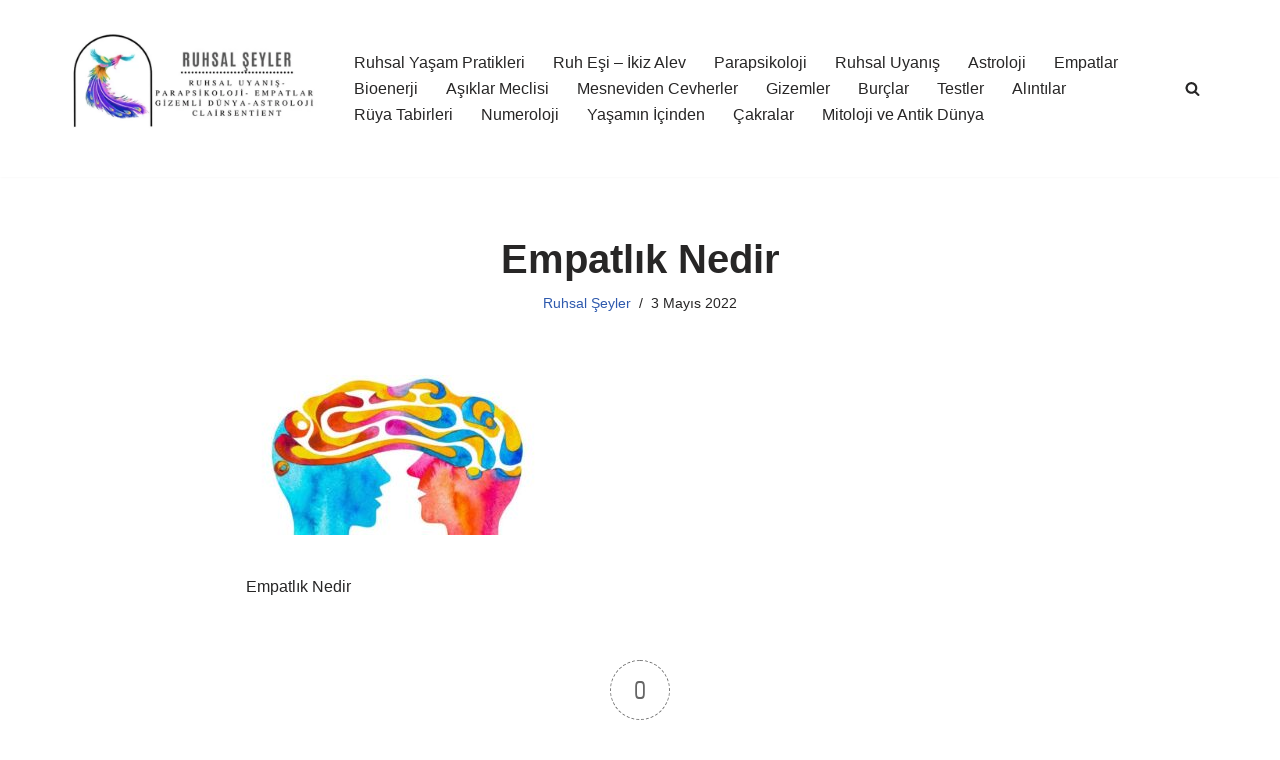

--- FILE ---
content_type: text/html; charset=UTF-8
request_url: https://www.ruhsalseyler.com/empatlik-nedir-2
body_size: 17084
content:
<!DOCTYPE html><html lang="tr" prefix="og: http://ogp.me/ns# fb: http://ogp.me/ns/fb#"><head><script data-no-optimize="1">var litespeed_docref=sessionStorage.getItem("litespeed_docref");litespeed_docref&&(Object.defineProperty(document,"referrer",{get:function(){return litespeed_docref}}),sessionStorage.removeItem("litespeed_docref"));</script> <meta charset="UTF-8"><meta name="viewport" content="width=device-width, initial-scale=1, minimum-scale=1"><link rel="profile" href="https://gmpg.org/xfn/11"><link rel='dns-prefetch' href='//www.googletagmanager.com' /><link rel='dns-prefetch' href='//pagead2.googlesyndication.com' /><link rel='dns-prefetch' href='//fundingchoicesmessages.google.com' /><link rel="alternate" type="application/rss+xml" title="Ruhsal Şeyler &raquo; akışı" href="https://www.ruhsalseyler.com/feed" /><link rel="alternate" type="application/rss+xml" title="Ruhsal Şeyler &raquo; yorum akışı" href="https://www.ruhsalseyler.com/comments/feed" /><link rel="alternate" type="application/rss+xml" title="Ruhsal Şeyler &raquo; Empatlık Nedir yorum akışı" href="https://www.ruhsalseyler.com/feed/?attachment_id=2015" /><link rel="alternate" title="oEmbed (JSON)" type="application/json+oembed" href="https://www.ruhsalseyler.com/wp-json/oembed/1.0/embed?url=https%3A%2F%2Fwww.ruhsalseyler.com%2Fempatlik-nedir-2" /><link rel="alternate" title="oEmbed (XML)" type="text/xml+oembed" href="https://www.ruhsalseyler.com/wp-json/oembed/1.0/embed?url=https%3A%2F%2Fwww.ruhsalseyler.com%2Fempatlik-nedir-2&#038;format=xml" /><link data-optimized="2" rel="stylesheet" href="https://www.ruhsalseyler.com/wp-content/litespeed/css/902295f90497cd3bec6101ae97fb1c23.css?ver=3e659" /> <script type="litespeed/javascript" data-src="https://www.ruhsalseyler.com/wp-includes/js/jquery/jquery.min.js?ver=3.7.1" id="jquery-core-js"></script> <script id="chained-common-js-extra" type="litespeed/javascript">var chained_i18n={"please_answer":"Please answer the question","please_provide_email":"Please provide valid email address","complete_text_captcha":"You need to answer the verification question","dont_autoscroll":"0"}</script> 
 <script type="litespeed/javascript" data-src="https://www.googletagmanager.com/gtag/js?id=GT-KFLGJX9" id="google_gtagjs-js"></script> <script id="google_gtagjs-js-after" type="litespeed/javascript">window.dataLayer=window.dataLayer||[];function gtag(){dataLayer.push(arguments)}
gtag("set","linker",{"domains":["www.ruhsalseyler.com"]});gtag("js",new Date());gtag("set","developer_id.dZTNiMT",!0);gtag("config","GT-KFLGJX9")</script> <link rel="https://api.w.org/" href="https://www.ruhsalseyler.com/wp-json/" /><link rel="alternate" title="JSON" type="application/json" href="https://www.ruhsalseyler.com/wp-json/wp/v2/media/2015" /><link rel="EditURI" type="application/rsd+xml" title="RSD" href="https://www.ruhsalseyler.com/xmlrpc.php?rsd" /><meta name="generator" content="Site Kit by Google 1.170.0" /><meta name="generator" content="performance-lab 4.0.1; plugins: performant-translations, speculation-rules"><meta name="generator" content="performant-translations 1.2.0"><meta name="generator" content="speculation-rules 1.6.0"><meta name="google-adsense-platform-account" content="ca-host-pub-2644536267352236"><meta name="google-adsense-platform-domain" content="sitekit.withgoogle.com"> <script type="litespeed/javascript">(function(w,d,s,l,i){w[l]=w[l]||[];w[l].push({'gtm.start':new Date().getTime(),event:'gtm.js'});var f=d.getElementsByTagName(s)[0],j=d.createElement(s),dl=l!='dataLayer'?'&l='+l:'';j.async=!0;j.src='https://www.googletagmanager.com/gtm.js?id='+i+dl;f.parentNode.insertBefore(j,f)})(window,document,'script','dataLayer','GTM-MFL5RXG')</script>  <script type="litespeed/javascript" data-src="https://pagead2.googlesyndication.com/pagead/js/adsbygoogle.js?client=ca-pub-0256574600900196&amp;host=ca-host-pub-2644536267352236" crossorigin="anonymous"></script>  <script type="litespeed/javascript" data-src="https://fundingchoicesmessages.google.com/i/pub-0256574600900196?ers=1" nonce="ciNw9nx6ajVu4l8OHs2s_w"></script><script nonce="ciNw9nx6ajVu4l8OHs2s_w" type="litespeed/javascript">(function(){function signalGooglefcPresent(){if(!window.frames.googlefcPresent){if(document.body){const iframe=document.createElement('iframe');iframe.style='width: 0; height: 0; border: none; z-index: -1000; left: -1000px; top: -1000px;';iframe.style.display='none';iframe.name='googlefcPresent';document.body.appendChild(iframe)}else{setTimeout(signalGooglefcPresent,0)}}}signalGooglefcPresent()})()</script> <link rel="icon" href="https://www.ruhsalseyler.com/wp-content/uploads/2021/10/cropped-ruhsalseylerlogom-32x32.png" sizes="32x32" /><link rel="icon" href="https://www.ruhsalseyler.com/wp-content/uploads/2021/10/cropped-ruhsalseylerlogom-192x192.png" sizes="192x192" /><link rel="apple-touch-icon" href="https://www.ruhsalseyler.com/wp-content/uploads/2021/10/cropped-ruhsalseylerlogom-180x180.png" /><meta name="msapplication-TileImage" content="https://www.ruhsalseyler.com/wp-content/uploads/2021/10/cropped-ruhsalseylerlogom-270x270.png" /><title>Empatlık Nedir - Ruhsal Şeyler</title><meta name="robots" content="index,follow"><meta name="googlebot" content="index,follow,max-snippet:-1,max-image-preview:large,max-video-preview:-1"><meta name="bingbot" content="index,follow,max-snippet:-1,max-image-preview:large,max-video-preview:-1"><meta name="description" content="Empatlık Nedir" /><link rel="canonical" href="https://www.ruhsalseyler.com/empatlik-nedir-2" /><link rel="alternate" type="application/rss+xml" href="https://www.ruhsalseyler.com/sitemap.xml" /><meta property="og:url" content="https://www.ruhsalseyler.com/empatlik-nedir-2" /><meta property="og:title" content="Empatlık Nedir - Ruhsal Şeyler" /><meta property="og:description" content="Empatlık Nedir" /><meta property="og:type" content="website" /><meta property="og:image" content="https://www.ruhsalseyler.com/wp-content/uploads/2022/05/empatlik-nedir.jpg" /><meta property="og:image:width" content="750" /><meta property="og:image:height" content="399" /><meta property="og:image:type" content="image/jpeg" /><meta property="og:site_name" content="Ruhsal Şeyler" /><meta property="og:locale" content="tr_TR" /><meta property="twitter:url" content="https://www.ruhsalseyler.com/empatlik-nedir-2" /><meta property="twitter:title" content="Empatlık Nedir - Ruhsal Şeyler" /><meta property="twitter:description" content="Empatlık Nedir" /><meta property="twitter:image" content="https://www.ruhsalseyler.com/wp-content/uploads/2022/05/empatlik-nedir.jpg" /><meta property="twitter:domain" content="Ruhsal Şeyler" /><meta property="twitter:card" content="summary_large_image" /><meta property="twitter:creator" content="@RuhsalSeyler" /><meta property="twitter:site" content="@RuhsalSeyler" /><script type="litespeed/javascript" data-src='https://www.googletagmanager.com/gtag/js?id=G-KCJ8S8DNLM'></script><script type="litespeed/javascript">window.dataLayer=window.dataLayer||[];function gtag(){dataLayer.push(arguments)}gtag('js',new Date());gtag('config','G-KCJ8S8DNLM')</script><script type="application/ld+json">{"@context":"https://schema.org","@graph":[{"@type":"WebSite","@id":"https://www.ruhsalseyler.com/empatlik-nedir-2#WebSite","url":"https://www.ruhsalseyler.com/empatlik-nedir-2","name":"Empatl\u0131k Nedir - Ruhsal \u015eeyler  - Ruhsal \u015eeyler","headline":"Empatl\u0131k Nedir - Ruhsal \u015eeyler  - Ruhsal \u015eeyler","description":"Empatl\u0131k Nedir","mainEntityOfPage":{"@type":"WebPage","id":"https://www.ruhsalseyler.com/empatlik-nedir-2#WebPage","url":"https://www.ruhsalseyler.com/empatlik-nedir-2"},"datePublished":"2022-05-03T12:59:03+03:00","dateModified":"2022-05-03T12:59:46+03:00","potentialAction":{"@type":"SearchAction","target":"https://www.ruhsalseyler.com/?s={search_term_string}","query-input":"required name=search_term_string"},"author":{"@type":"Person","@id":"https://www.ruhsalseyler.com/author/admin-2#972d4ce662","url":"https://www.ruhsalseyler.com/author/admin-2","name":"ruhsalbaskan"},"publisher":{"@type":"Organization","@id":"https://www.ruhsalseyler.com#organization"}}]}</script> </head><body data-rsssl=1  class="attachment wp-singular attachment-template-default single single-attachment postid-2015 attachmentid-2015 attachment-jpeg wp-custom-logo wp-theme-neve  nv-blog-grid nv-sidebar-full-width menu_sidebar_slide_left" id="neve_body"  >
<noscript>
<iframe data-lazyloaded="1" src="about:blank" data-litespeed-src="https://www.googletagmanager.com/ns.html?id=GTM-MFL5RXG" height="0" width="0" style="display:none;visibility:hidden"></iframe>
</noscript><div class="wrapper"><header class="header"  >
<a class="neve-skip-link show-on-focus" href="#content" >
İçeriğe geç		</a><div id="header-grid"  class="hfg_header site-header"><nav class="header--row header-main hide-on-mobile hide-on-tablet layout-full-contained nv-navbar header--row"
data-row-id="main" data-show-on="desktop"><div
class="header--row-inner header-main-inner"><div class="container"><div
class="row row--wrapper"
data-section="hfg_header_layout_main" ><div class="hfg-slot left"><div class="builder-item desktop-center"><div class="item--inner builder-item--logo"
data-section="title_tagline"
data-item-id="logo"><div class="site-logo">
<a class="brand" href="https://www.ruhsalseyler.com/" aria-label="Ruhsal Şeyler Ruhsal Fenomenler, Parapsikoloji, Empatlar, Gizemli Dünya, Astroloji, Clairsentient" rel="home"><img width="640" height="360" src="https://www.ruhsalseyler.com/wp-content/uploads/2023/10/ruhsalseylerlogojpeg-jpeg.webp" class="neve-site-logo skip-lazy" alt="Ruhsal Şeyler" data-variant="logo" decoding="async" fetchpriority="high" srcset="https://www.ruhsalseyler.com/wp-content/uploads/2023/10/ruhsalseylerlogojpeg-jpeg.webp 640w, https://www.ruhsalseyler.com/wp-content/uploads/2023/10/ruhsalseylerlogojpeg-300x169.webp 300w, https://www.ruhsalseyler.com/wp-content/uploads/2023/10/ruhsalseylerlogojpeg-150x84.webp 150w" sizes="(max-width: 640px) 100vw, 640px" /></a></div></div></div></div><div class="hfg-slot right"><div class="builder-item has-nav hfg-is-group has-primary-menu"><div class="item--inner builder-item--primary-menu has_menu"
data-section="header_menu_primary"
data-item-id="primary-menu"><div class="nv-nav-wrap"><div role="navigation" class="nav-menu-primary"
aria-label="Birincil menü"><ul id="nv-primary-navigation-main" class="primary-menu-ul nav-ul menu-desktop"><li id="menu-item-427" class="menu-item menu-item-type-taxonomy menu-item-object-category menu-item-427"><div class="wrap"><a href="https://www.ruhsalseyler.com/category/ruhsal-yasam-pratikleri">Ruhsal Yaşam Pratikleri</a></div></li><li id="menu-item-314" class="menu-item menu-item-type-taxonomy menu-item-object-category menu-item-314"><div class="wrap"><a href="https://www.ruhsalseyler.com/category/ruh-esi-ikiz-alev">Ruh Eşi &#8211; İkiz Alev</a></div></li><li id="menu-item-145" class="menu-item menu-item-type-taxonomy menu-item-object-category menu-item-145"><div class="wrap"><a href="https://www.ruhsalseyler.com/category/parapsikoloji">Parapsikoloji</a></div></li><li id="menu-item-146" class="menu-item menu-item-type-taxonomy menu-item-object-category menu-item-146"><div class="wrap"><a href="https://www.ruhsalseyler.com/category/ruhsaluyanis">Ruhsal Uyanış</a></div></li><li id="menu-item-143" class="menu-item menu-item-type-taxonomy menu-item-object-category menu-item-143"><div class="wrap"><a href="https://www.ruhsalseyler.com/category/astroloji">Astroloji</a></div></li><li id="menu-item-144" class="menu-item menu-item-type-taxonomy menu-item-object-category menu-item-144"><div class="wrap"><a href="https://www.ruhsalseyler.com/category/empatlar">Empatlar</a></div></li><li id="menu-item-183" class="menu-item menu-item-type-taxonomy menu-item-object-category menu-item-183"><div class="wrap"><a href="https://www.ruhsalseyler.com/category/bioenerji">Bioenerji</a></div></li><li id="menu-item-418" class="menu-item menu-item-type-taxonomy menu-item-object-category menu-item-418"><div class="wrap"><a href="https://www.ruhsalseyler.com/category/asiklar-meclisi">Aşıklar Meclisi</a></div></li><li id="menu-item-1436" class="menu-item menu-item-type-taxonomy menu-item-object-category menu-item-1436"><div class="wrap"><a href="https://www.ruhsalseyler.com/category/mesnevi-cevher">Mesneviden Cevherler</a></div></li><li id="menu-item-668" class="menu-item menu-item-type-taxonomy menu-item-object-category menu-item-668"><div class="wrap"><a href="https://www.ruhsalseyler.com/category/gizemler">Gizemler</a></div></li><li id="menu-item-170" class="menu-item menu-item-type-taxonomy menu-item-object-category menu-item-170"><div class="wrap"><a href="https://www.ruhsalseyler.com/category/burclar">Burçlar</a></div></li><li id="menu-item-1590" class="menu-item menu-item-type-taxonomy menu-item-object-category menu-item-1590"><div class="wrap"><a href="https://www.ruhsalseyler.com/category/testler">Testler</a></div></li><li id="menu-item-1629" class="menu-item menu-item-type-taxonomy menu-item-object-category menu-item-1629"><div class="wrap"><a href="https://www.ruhsalseyler.com/category/alintilar">Alıntılar</a></div></li><li id="menu-item-2742" class="menu-item menu-item-type-taxonomy menu-item-object-category menu-item-2742"><div class="wrap"><a href="https://www.ruhsalseyler.com/category/ruya-yorumlari">Rüya Tabirleri</a></div></li><li id="menu-item-4535" class="menu-item menu-item-type-taxonomy menu-item-object-category menu-item-4535"><div class="wrap"><a href="https://www.ruhsalseyler.com/category/numeroloji">Numeroloji</a></div></li><li id="menu-item-5352" class="menu-item menu-item-type-taxonomy menu-item-object-category menu-item-5352"><div class="wrap"><a href="https://www.ruhsalseyler.com/category/yasamin-icinden">Yaşamın İçinden</a></div></li><li id="menu-item-5484" class="menu-item menu-item-type-taxonomy menu-item-object-category menu-item-5484"><div class="wrap"><a href="https://www.ruhsalseyler.com/category/cakralar">Çakralar</a></div></li><li id="menu-item-5788" class="menu-item menu-item-type-taxonomy menu-item-object-category menu-item-5788"><div class="wrap"><a href="https://www.ruhsalseyler.com/category/mitoloji-ve-antik-dunya">Mitoloji ve Antik Dünya</a></div></li></ul></div></div></div><div class="item--inner builder-item--header_search_responsive"
data-section="header_search_responsive"
data-item-id="header_search_responsive"><div class="nv-search-icon-component" ><div  class="menu-item-nav-search canvas">
<a aria-label="Ara" href="#" class="nv-icon nv-search" >
<svg width="15" height="15" viewBox="0 0 1792 1792" xmlns="http://www.w3.org/2000/svg"><path d="M1216 832q0-185-131.5-316.5t-316.5-131.5-316.5 131.5-131.5 316.5 131.5 316.5 316.5 131.5 316.5-131.5 131.5-316.5zm512 832q0 52-38 90t-90 38q-54 0-90-38l-343-342q-179 124-399 124-143 0-273.5-55.5t-225-150-150-225-55.5-273.5 55.5-273.5 150-225 225-150 273.5-55.5 273.5 55.5 225 150 150 225 55.5 273.5q0 220-124 399l343 343q37 37 37 90z" /></svg>
</a><div class="nv-nav-search" aria-label="search"><div class="form-wrap container responsive-search"><form role="search"
method="get"
class="search-form"
action="https://www.ruhsalseyler.com/">
<label>
<span class="screen-reader-text">Arama...</span>
</label>
<input type="search"
class="search-field"
aria-label="Ara"
placeholder="Arama..."
value=""
name="s"/>
<button type="submit"
class="search-submit nv-submit"
aria-label="Ara">
<span class="nv-search-icon-wrap">
<span class="nv-icon nv-search" >
<svg width="15" height="15" viewBox="0 0 1792 1792" xmlns="http://www.w3.org/2000/svg"><path d="M1216 832q0-185-131.5-316.5t-316.5-131.5-316.5 131.5-131.5 316.5 131.5 316.5 316.5 131.5 316.5-131.5 131.5-316.5zm512 832q0 52-38 90t-90 38q-54 0-90-38l-343-342q-179 124-399 124-143 0-273.5-55.5t-225-150-150-225-55.5-273.5 55.5-273.5 150-225 225-150 273.5-55.5 273.5 55.5 225 150 150 225 55.5 273.5q0 220-124 399l343 343q37 37 37 90z" /></svg>
</span>			</span>
</button></form></div><div class="close-container container responsive-search">
<button  class="close-responsive-search" aria-label="Kapat"
>
<svg width="50" height="50" viewBox="0 0 20 20" fill="#555555"><path d="M14.95 6.46L11.41 10l3.54 3.54l-1.41 1.41L10 11.42l-3.53 3.53l-1.42-1.42L8.58 10L5.05 6.47l1.42-1.42L10 8.58l3.54-3.53z"/></svg>
</button></div></div></div></div></div></div></div></div></div></div></nav><nav class="header--row header-main hide-on-desktop layout-full-contained nv-navbar header--row"
data-row-id="main" data-show-on="mobile"><div
class="header--row-inner header-main-inner"><div class="container"><div
class="row row--wrapper"
data-section="hfg_header_layout_main" ><div class="hfg-slot left"><div class="builder-item mobile-center tablet-center"><div class="item--inner builder-item--logo"
data-section="title_tagline"
data-item-id="logo"><div class="site-logo">
<a class="brand" href="https://www.ruhsalseyler.com/" aria-label="Ruhsal Şeyler Ruhsal Fenomenler, Parapsikoloji, Empatlar, Gizemli Dünya, Astroloji, Clairsentient" rel="home"><img width="640" height="360" src="https://www.ruhsalseyler.com/wp-content/uploads/2023/10/ruhsalseylerlogojpeg-jpeg.webp" class="neve-site-logo skip-lazy" alt="Ruhsal Şeyler" data-variant="logo" decoding="async" srcset="https://www.ruhsalseyler.com/wp-content/uploads/2023/10/ruhsalseylerlogojpeg-jpeg.webp 640w, https://www.ruhsalseyler.com/wp-content/uploads/2023/10/ruhsalseylerlogojpeg-300x169.webp 300w, https://www.ruhsalseyler.com/wp-content/uploads/2023/10/ruhsalseylerlogojpeg-150x84.webp 150w" sizes="(max-width: 640px) 100vw, 640px" /></a></div></div></div></div><div class="hfg-slot right"><div class="builder-item tablet-left mobile-left hfg-is-group"><div class="item--inner builder-item--nav-icon"
data-section="header_menu_icon"
data-item-id="nav-icon"><div class="menu-mobile-toggle item-button navbar-toggle-wrapper">
<button type="button" class=" navbar-toggle"
value="Dolaşım menüsü"
aria-label="Dolaşım menüsü "
aria-expanded="false" onclick="if('undefined' !== typeof toggleAriaClick ) { toggleAriaClick() }">
<span class="bars">
<span class="icon-bar"></span>
<span class="icon-bar"></span>
<span class="icon-bar"></span>
</span>
<span class="screen-reader-text">Dolaşım menüsü</span>
</button></div></div><div class="item--inner builder-item--header_search_responsive"
data-section="header_search_responsive"
data-item-id="header_search_responsive"><div class="nv-search-icon-component" ><div  class="menu-item-nav-search canvas">
<a aria-label="Ara" href="#" class="nv-icon nv-search" >
<svg width="15" height="15" viewBox="0 0 1792 1792" xmlns="http://www.w3.org/2000/svg"><path d="M1216 832q0-185-131.5-316.5t-316.5-131.5-316.5 131.5-131.5 316.5 131.5 316.5 316.5 131.5 316.5-131.5 131.5-316.5zm512 832q0 52-38 90t-90 38q-54 0-90-38l-343-342q-179 124-399 124-143 0-273.5-55.5t-225-150-150-225-55.5-273.5 55.5-273.5 150-225 225-150 273.5-55.5 273.5 55.5 225 150 150 225 55.5 273.5q0 220-124 399l343 343q37 37 37 90z" /></svg>
</a><div class="nv-nav-search" aria-label="search"><div class="form-wrap container responsive-search"><form role="search"
method="get"
class="search-form"
action="https://www.ruhsalseyler.com/">
<label>
<span class="screen-reader-text">Arama...</span>
</label>
<input type="search"
class="search-field"
aria-label="Ara"
placeholder="Arama..."
value=""
name="s"/>
<button type="submit"
class="search-submit nv-submit"
aria-label="Ara">
<span class="nv-search-icon-wrap">
<span class="nv-icon nv-search" >
<svg width="15" height="15" viewBox="0 0 1792 1792" xmlns="http://www.w3.org/2000/svg"><path d="M1216 832q0-185-131.5-316.5t-316.5-131.5-316.5 131.5-131.5 316.5 131.5 316.5 316.5 131.5 316.5-131.5 131.5-316.5zm512 832q0 52-38 90t-90 38q-54 0-90-38l-343-342q-179 124-399 124-143 0-273.5-55.5t-225-150-150-225-55.5-273.5 55.5-273.5 150-225 225-150 273.5-55.5 273.5 55.5 225 150 150 225 55.5 273.5q0 220-124 399l343 343q37 37 37 90z" /></svg>
</span>			</span>
</button></form></div><div class="close-container container responsive-search">
<button  class="close-responsive-search" aria-label="Kapat"
>
<svg width="50" height="50" viewBox="0 0 20 20" fill="#555555"><path d="M14.95 6.46L11.41 10l3.54 3.54l-1.41 1.41L10 11.42l-3.53 3.53l-1.42-1.42L8.58 10L5.05 6.47l1.42-1.42L10 8.58l3.54-3.53z"/></svg>
</button></div></div></div></div></div></div></div></div></div></div></nav><div
id="header-menu-sidebar" class="header-menu-sidebar tcb menu-sidebar-panel slide_left hfg-pe"
data-row-id="sidebar"><div id="header-menu-sidebar-bg" class="header-menu-sidebar-bg"><div class="close-sidebar-panel navbar-toggle-wrapper">
<button type="button" class="hamburger is-active  navbar-toggle active" 					value="Dolaşım menüsü"
aria-label="Dolaşım menüsü "
aria-expanded="false" onclick="if('undefined' !== typeof toggleAriaClick ) { toggleAriaClick() }">
<span class="bars">
<span class="icon-bar"></span>
<span class="icon-bar"></span>
<span class="icon-bar"></span>
</span>
<span class="screen-reader-text">
Dolaşım menüsü					</span>
</button></div><div id="header-menu-sidebar-inner" class="header-menu-sidebar-inner tcb "><div class="builder-item has-nav"><div class="item--inner builder-item--primary-menu has_menu"
data-section="header_menu_primary"
data-item-id="primary-menu"><div class="nv-nav-wrap"><div role="navigation" class="nav-menu-primary"
aria-label="Birincil menü"><ul id="nv-primary-navigation-sidebar" class="primary-menu-ul nav-ul menu-mobile"><li class="menu-item menu-item-type-taxonomy menu-item-object-category menu-item-427"><div class="wrap"><a href="https://www.ruhsalseyler.com/category/ruhsal-yasam-pratikleri">Ruhsal Yaşam Pratikleri</a></div></li><li class="menu-item menu-item-type-taxonomy menu-item-object-category menu-item-314"><div class="wrap"><a href="https://www.ruhsalseyler.com/category/ruh-esi-ikiz-alev">Ruh Eşi &#8211; İkiz Alev</a></div></li><li class="menu-item menu-item-type-taxonomy menu-item-object-category menu-item-145"><div class="wrap"><a href="https://www.ruhsalseyler.com/category/parapsikoloji">Parapsikoloji</a></div></li><li class="menu-item menu-item-type-taxonomy menu-item-object-category menu-item-146"><div class="wrap"><a href="https://www.ruhsalseyler.com/category/ruhsaluyanis">Ruhsal Uyanış</a></div></li><li class="menu-item menu-item-type-taxonomy menu-item-object-category menu-item-143"><div class="wrap"><a href="https://www.ruhsalseyler.com/category/astroloji">Astroloji</a></div></li><li class="menu-item menu-item-type-taxonomy menu-item-object-category menu-item-144"><div class="wrap"><a href="https://www.ruhsalseyler.com/category/empatlar">Empatlar</a></div></li><li class="menu-item menu-item-type-taxonomy menu-item-object-category menu-item-183"><div class="wrap"><a href="https://www.ruhsalseyler.com/category/bioenerji">Bioenerji</a></div></li><li class="menu-item menu-item-type-taxonomy menu-item-object-category menu-item-418"><div class="wrap"><a href="https://www.ruhsalseyler.com/category/asiklar-meclisi">Aşıklar Meclisi</a></div></li><li class="menu-item menu-item-type-taxonomy menu-item-object-category menu-item-1436"><div class="wrap"><a href="https://www.ruhsalseyler.com/category/mesnevi-cevher">Mesneviden Cevherler</a></div></li><li class="menu-item menu-item-type-taxonomy menu-item-object-category menu-item-668"><div class="wrap"><a href="https://www.ruhsalseyler.com/category/gizemler">Gizemler</a></div></li><li class="menu-item menu-item-type-taxonomy menu-item-object-category menu-item-170"><div class="wrap"><a href="https://www.ruhsalseyler.com/category/burclar">Burçlar</a></div></li><li class="menu-item menu-item-type-taxonomy menu-item-object-category menu-item-1590"><div class="wrap"><a href="https://www.ruhsalseyler.com/category/testler">Testler</a></div></li><li class="menu-item menu-item-type-taxonomy menu-item-object-category menu-item-1629"><div class="wrap"><a href="https://www.ruhsalseyler.com/category/alintilar">Alıntılar</a></div></li><li class="menu-item menu-item-type-taxonomy menu-item-object-category menu-item-2742"><div class="wrap"><a href="https://www.ruhsalseyler.com/category/ruya-yorumlari">Rüya Tabirleri</a></div></li><li class="menu-item menu-item-type-taxonomy menu-item-object-category menu-item-4535"><div class="wrap"><a href="https://www.ruhsalseyler.com/category/numeroloji">Numeroloji</a></div></li><li class="menu-item menu-item-type-taxonomy menu-item-object-category menu-item-5352"><div class="wrap"><a href="https://www.ruhsalseyler.com/category/yasamin-icinden">Yaşamın İçinden</a></div></li><li class="menu-item menu-item-type-taxonomy menu-item-object-category menu-item-5484"><div class="wrap"><a href="https://www.ruhsalseyler.com/category/cakralar">Çakralar</a></div></li><li class="menu-item menu-item-type-taxonomy menu-item-object-category menu-item-5788"><div class="wrap"><a href="https://www.ruhsalseyler.com/category/mitoloji-ve-antik-dunya">Mitoloji ve Antik Dünya</a></div></li></ul></div></div></div></div></div></div></div><div class="header-menu-sidebar-overlay hfg-ov hfg-pe" onclick="if('undefined' !== typeof toggleAriaClick ) { toggleAriaClick() }"></div></div></header><main id="content" class="neve-main"><div class="container single-post-container"><div class="row"><article id="post-2015"
class="nv-single-post-wrap col post-2015 attachment type-attachment status-inherit hentry"><div class="entry-header" ><div class="nv-title-meta-wrap"><h1 class="title entry-title">Empatlık Nedir</h1><ul class="nv-meta-list"><li  class="meta author vcard "><span class="author-name fn">  <a href="https://www.ruhsalseyler.com/author/admin-2" title="Ruhsal Şeyler tarafından yazılan yazılar" rel="author">Ruhsal Şeyler</a></span></li><li class="meta date posted-on "><time class="entry-date published" datetime="2022-05-03T12:59:03+03:00" content="2022-05-03">3 Mayıs 2022</time><time class="updated" datetime="2022-05-03T12:59:46+03:00">3 Mayıs 2022</time></li></ul></div></div><div class="nv-content-wrap entry-content"><p class="attachment"><a href='https://www.ruhsalseyler.com/wp-content/uploads/2022/05/empatlik-nedir.jpg'><img data-lazyloaded="1" src="[data-uri]" decoding="async" width="300" height="160" data-src="https://www.ruhsalseyler.com/wp-content/uploads/2022/05/empatlik-nedir-300x160.jpg" class="attachment-medium size-medium" alt="Empatlık Nedir" data-srcset="https://www.ruhsalseyler.com/wp-content/uploads/2022/05/empatlik-nedir-300x160.jpg 300w, https://www.ruhsalseyler.com/wp-content/uploads/2022/05/empatlik-nedir-620x330.jpg 620w, https://www.ruhsalseyler.com/wp-content/uploads/2022/05/empatlik-nedir-150x80.jpg 150w, https://www.ruhsalseyler.com/wp-content/uploads/2022/05/empatlik-nedir.jpg 750w" data-sizes="(max-width: 300px) 100vw, 300px" /></a></p><div class='code-block code-block-3' style='margin: 8px 0; clear: both;'> <script type="litespeed/javascript" data-src="https://pagead2.googlesyndication.com/pagead/js/adsbygoogle.js?client=ca-pub-0256574600900196"
     crossorigin="anonymous"></script> 
<ins class="adsbygoogle"
style="display:block"
data-ad-client="ca-pub-0256574600900196"
data-ad-slot="9019803458"
data-ad-format="auto"
data-full-width-responsive="true"></ins> <script type="litespeed/javascript">(adsbygoogle=window.adsbygoogle||[]).push({})</script></div><p>Empatlık Nedir</p></div><div class="wpdiscuz_top_clearing"></div><div id='comments' class='comments-area'><div id='respond' style='width: 0;height: 0;clear: both;margin: 0;padding: 0;'></div><div id='wpd-post-rating' class='wpd-not-rated'><div class='wpd-rating-wrap'><div class='wpd-rating-left'></div><div class='wpd-rating-data'><div class='wpd-rating-value'>
<span class='wpdrv'>0</span>
<span class='wpdrc'>0</span>
<span class='wpdrt'>Puanlar</span></div><div class='wpd-rating-title'>Yazıya Yıldız Vermek İster misiniz?</div><div class='wpd-rating-stars'><svg xmlns='https://www.w3.org/2000/svg' viewBox='0 0 24 24'><path d='M0 0h24v24H0z' fill='none'/><path class='wpd-star' d='M12 17.27L18.18 21l-1.64-7.03L22 9.24l-7.19-.61L12 2 9.19 8.63 2 9.24l5.46 4.73L5.82 21z'/><path d='M0 0h24v24H0z' fill='none'/></svg><svg xmlns='https://www.w3.org/2000/svg' viewBox='0 0 24 24'><path d='M0 0h24v24H0z' fill='none'/><path class='wpd-star' d='M12 17.27L18.18 21l-1.64-7.03L22 9.24l-7.19-.61L12 2 9.19 8.63 2 9.24l5.46 4.73L5.82 21z'/><path d='M0 0h24v24H0z' fill='none'/></svg><svg xmlns='https://www.w3.org/2000/svg' viewBox='0 0 24 24'><path d='M0 0h24v24H0z' fill='none'/><path class='wpd-star' d='M12 17.27L18.18 21l-1.64-7.03L22 9.24l-7.19-.61L12 2 9.19 8.63 2 9.24l5.46 4.73L5.82 21z'/><path d='M0 0h24v24H0z' fill='none'/></svg><svg xmlns='https://www.w3.org/2000/svg' viewBox='0 0 24 24'><path d='M0 0h24v24H0z' fill='none'/><path class='wpd-star' d='M12 17.27L18.18 21l-1.64-7.03L22 9.24l-7.19-.61L12 2 9.19 8.63 2 9.24l5.46 4.73L5.82 21z'/><path d='M0 0h24v24H0z' fill='none'/></svg><svg xmlns='https://www.w3.org/2000/svg' viewBox='0 0 24 24'><path d='M0 0h24v24H0z' fill='none'/><path class='wpd-star' d='M12 17.27L18.18 21l-1.64-7.03L22 9.24l-7.19-.61L12 2 9.19 8.63 2 9.24l5.46 4.73L5.82 21z'/><path d='M0 0h24v24H0z' fill='none'/></svg></div><div class='wpd-rate-starts'><svg xmlns='https://www.w3.org/2000/svg' viewBox='0 0 24 24'><path d='M0 0h24v24H0z' fill='none'/><path class='wpd-star' d='M12 17.27L18.18 21l-1.64-7.03L22 9.24l-7.19-.61L12 2 9.19 8.63 2 9.24l5.46 4.73L5.82 21z'/><path d='M0 0h24v24H0z' fill='none'/></svg><svg xmlns='https://www.w3.org/2000/svg' viewBox='0 0 24 24'><path d='M0 0h24v24H0z' fill='none'/><path class='wpd-star' d='M12 17.27L18.18 21l-1.64-7.03L22 9.24l-7.19-.61L12 2 9.19 8.63 2 9.24l5.46 4.73L5.82 21z'/><path d='M0 0h24v24H0z' fill='none'/></svg><svg xmlns='https://www.w3.org/2000/svg' viewBox='0 0 24 24'><path d='M0 0h24v24H0z' fill='none'/><path class='wpd-star' d='M12 17.27L18.18 21l-1.64-7.03L22 9.24l-7.19-.61L12 2 9.19 8.63 2 9.24l5.46 4.73L5.82 21z'/><path d='M0 0h24v24H0z' fill='none'/></svg><svg xmlns='https://www.w3.org/2000/svg' viewBox='0 0 24 24'><path d='M0 0h24v24H0z' fill='none'/><path class='wpd-star' d='M12 17.27L18.18 21l-1.64-7.03L22 9.24l-7.19-.61L12 2 9.19 8.63 2 9.24l5.46 4.73L5.82 21z'/><path d='M0 0h24v24H0z' fill='none'/></svg><svg xmlns='https://www.w3.org/2000/svg' viewBox='0 0 24 24'><path d='M0 0h24v24H0z' fill='none'/><path class='wpd-star' d='M12 17.27L18.18 21l-1.64-7.03L22 9.24l-7.19-.61L12 2 9.19 8.63 2 9.24l5.46 4.73L5.82 21z'/><path d='M0 0h24v24H0z' fill='none'/></svg></div></div><div class='wpd-rating-right'></div></div></div><div id="wpdcom" class="wpdiscuz_unauth wpd-default wpd-layout-2 wpd-comments-open"><div class="wc_social_plugin_wrapper"></div><div class="wpd-form-wrap"><div class="wpd-form-head"><div class="wpd-sbs-toggle">
<i class="far fa-envelope"></i> <span
class="wpd-sbs-title">Abonelik</span>
<i class="fas fa-caret-down"></i></div><div class="wpd-auth"><div class="wpd-login"></div></div></div><div class="wpdiscuz-subscribe-bar wpdiscuz-hidden"><form action="https://www.ruhsalseyler.com/wp-admin/admin-ajax.php?action=wpdAddSubscription"
method="post" id="wpdiscuz-subscribe-form"><div class="wpdiscuz-subscribe-form-intro">Bildir</div><div class="wpdiscuz-subscribe-form-option"
style="width:40%;">
<select class="wpdiscuz_select" name="wpdiscuzSubscriptionType"><option value="post">Bu yazıya yeni bir yorum yapıldığında</option><option
value="all_comment" >Benim yorumuma yeni yanıt geldiğinde</option>
</select></div><div class="wpdiscuz-item wpdiscuz-subscribe-form-email">
<input class="email" type="email" name="wpdiscuzSubscriptionEmail"
required="required" value=""
placeholder="E-Posta"/></div><div class="wpdiscuz-subscribe-form-button">
<input id="wpdiscuz_subscription_button" class="wpd-prim-button wpd_not_clicked"
type="submit"
value="›"
name="wpdiscuz_subscription_button"/></div>
<input type="hidden" id="wpdiscuz_subscribe_form_nonce" name="wpdiscuz_subscribe_form_nonce" value="15f54794df" /><input type="hidden" name="_wp_http_referer" value="/empatlik-nedir-2" /></form></div><div
class="wpd-form wpd-form-wrapper wpd-main-form-wrapper" id='wpd-main-form-wrapper-0_0'><form  method="post" enctype="multipart/form-data" data-uploading="false" class="wpd_comm_form wpd_main_comm_form"                ><div class="wpd-field-comment"><div class="wpdiscuz-item wc-field-textarea"><div class="wpdiscuz-textarea-wrap wpd-txt"><div class="wpd-avatar">
<img data-lazyloaded="1" src="[data-uri]" alt='guest' data-src='https://secure.gravatar.com/avatar/de1e17376d2420da007d5e2f76f2ad4039c27841fd80039b2988b29d96058e33?s=56&#038;d=mm&#038;r=g' data-srcset='https://secure.gravatar.com/avatar/de1e17376d2420da007d5e2f76f2ad4039c27841fd80039b2988b29d96058e33?s=112&#038;d=mm&#038;r=g 2x' class='avatar avatar-56 photo' height='56' width='56' decoding='async'/></div><div class="wpd-textarea-wrap"><div id="wpd-editor-char-counter-0_0"
class="wpd-editor-char-counter"></div>
<label style="display: none;" for="wc-textarea-0_0">Label</label><textarea
                    id="wc-textarea-0_0"   placeholder="İlk Yorum Hakkı Senin!"
                    aria-label="İlk Yorum Hakkı Senin!" name="wc_comment"
                    class="wc_comment wpd-field"></textarea></div><div class="wpd-editor-buttons-right"></div></div></div></div><div class="wpd-form-foot" style='display:none;'><div class="wpdiscuz-textarea-foot"><div class="wpdiscuz-button-actions"></div></div><div class="wpd-form-row"><div class="wpd-form-col-left"><div class="wpdiscuz-item wc_name-wrapper wpd-has-icon"><div class="wpd-field-icon"><i
class="fas fa-user"></i></div>
<input id="wc_name-0_0" value="" required='required' aria-required='true'                       class="wc_name wpd-field" type="text"
name="wc_name"
placeholder="Ad:*"
maxlength="50" pattern='.{3,50}'                       title="">
<label for="wc_name-0_0"
class="wpdlb">Ad:*</label></div><div class="wpdiscuz-item wc_email-wrapper wpd-has-icon"><div class="wpd-field-icon"><i
class="fas fa-at"></i></div>
<input id="wc_email-0_0" value="" required='required' aria-required='true'                       class="wc_email wpd-field" type="email"
name="wc_email"
placeholder="E-Posta*"/>
<label for="wc_email-0_0"
class="wpdlb">E-Posta*</label></div></div><div class="wpd-form-col-right"><div class="wc-field-submit">
<label class="wpd_label"
wpd-tooltip="Bu yoruma cevap geldiğinde bana bildir">
<input id="wc_notification_new_comment-0_0"
class="wc_notification_new_comment-0_0 wpd_label__checkbox"
value="comment" type="checkbox"
name="wpdiscuz_notification_type" />
<span class="wpd_label__text">
<span class="wpd_label__check">
<i class="fas fa-bell wpdicon wpdicon-on"></i>
<i class="fas fa-bell-slash wpdicon wpdicon-off"></i>
</span>
</span>
</label>
<input id="wpd-field-submit-0_0"
class="wc_comm_submit wpd_not_clicked wpd-prim-button" type="submit"
name="submit" value="Yorumu Onayla"
aria-label="Yorumu Onayla"/></div></div><div class="clearfix"></div></div></div>
<input type="hidden" class="wpdiscuz_unique_id" value="0_0"
name="wpdiscuz_unique_id"><p style="display: none !important;" class="akismet-fields-container" data-prefix="ak_"><label>&#916;<textarea name="ak_hp_textarea" cols="45" rows="8" maxlength="100"></textarea></label><input type="hidden" id="ak_js_1" name="ak_js" value="187"/><script type="litespeed/javascript">document.getElementById("ak_js_1").setAttribute("value",(new Date()).getTime())</script></p></form></div><div id="wpdiscuz_hidden_secondary_form" style="display: none;"><div
class="wpd-form wpd-form-wrapper wpd-secondary-form-wrapper" id='wpd-secondary-form-wrapper-wpdiscuzuniqueid' style='display: none;'><div class="wpd-secondary-forms-social-content"></div><div class="clearfix"></div><form  method="post" enctype="multipart/form-data" data-uploading="false" class="wpd_comm_form wpd-secondary-form-wrapper"                ><div class="wpd-field-comment"><div class="wpdiscuz-item wc-field-textarea"><div class="wpdiscuz-textarea-wrap wpd-txt"><div class="wpd-avatar">
<img data-lazyloaded="1" src="[data-uri]" alt='guest' data-src='https://secure.gravatar.com/avatar/0618fc4d5e7e27c865ac19c35224b54eecf40aa6e43b3ce8b5330357db8b7d85?s=56&#038;d=mm&#038;r=g' data-srcset='https://secure.gravatar.com/avatar/0618fc4d5e7e27c865ac19c35224b54eecf40aa6e43b3ce8b5330357db8b7d85?s=112&#038;d=mm&#038;r=g 2x' class='avatar avatar-56 photo' height='56' width='56' decoding='async'/></div><div class="wpd-textarea-wrap"><div id="wpd-editor-char-counter-wpdiscuzuniqueid"
class="wpd-editor-char-counter"></div>
<label style="display: none;" for="wc-textarea-wpdiscuzuniqueid">Label</label><textarea
                    id="wc-textarea-wpdiscuzuniqueid"   placeholder="Sende yorumda bulun"
                    aria-label="Sende yorumda bulun" name="wc_comment"
                    class="wc_comment wpd-field"></textarea></div><div class="wpd-editor-buttons-right"></div></div></div></div><div class="wpd-form-foot" style='display:none;'><div class="wpdiscuz-textarea-foot"><div class="wpdiscuz-button-actions"></div></div><div class="wpd-form-row"><div class="wpd-form-col-left"><div class="wpdiscuz-item wc_name-wrapper wpd-has-icon"><div class="wpd-field-icon"><i
class="fas fa-user"></i></div>
<input id="wc_name-wpdiscuzuniqueid" value="" required='required' aria-required='true'                       class="wc_name wpd-field" type="text"
name="wc_name"
placeholder="Ad:*"
maxlength="50" pattern='.{3,50}'                       title="">
<label for="wc_name-wpdiscuzuniqueid"
class="wpdlb">Ad:*</label></div><div class="wpdiscuz-item wc_email-wrapper wpd-has-icon"><div class="wpd-field-icon"><i
class="fas fa-at"></i></div>
<input id="wc_email-wpdiscuzuniqueid" value="" required='required' aria-required='true'                       class="wc_email wpd-field" type="email"
name="wc_email"
placeholder="E-Posta*"/>
<label for="wc_email-wpdiscuzuniqueid"
class="wpdlb">E-Posta*</label></div></div><div class="wpd-form-col-right"><div class="wc-field-submit">
<label class="wpd_label"
wpd-tooltip="Bu yoruma cevap geldiğinde bana bildir">
<input id="wc_notification_new_comment-wpdiscuzuniqueid"
class="wc_notification_new_comment-wpdiscuzuniqueid wpd_label__checkbox"
value="comment" type="checkbox"
name="wpdiscuz_notification_type" />
<span class="wpd_label__text">
<span class="wpd_label__check">
<i class="fas fa-bell wpdicon wpdicon-on"></i>
<i class="fas fa-bell-slash wpdicon wpdicon-off"></i>
</span>
</span>
</label>
<input id="wpd-field-submit-wpdiscuzuniqueid"
class="wc_comm_submit wpd_not_clicked wpd-prim-button" type="submit"
name="submit" value="Yorumu Onayla"
aria-label="Yorumu Onayla"/></div></div><div class="clearfix"></div></div></div>
<input type="hidden" class="wpdiscuz_unique_id" value="wpdiscuzuniqueid"
name="wpdiscuz_unique_id"><p style="display: none !important;" class="akismet-fields-container" data-prefix="ak_"><label>&#916;<textarea name="ak_hp_textarea" cols="45" rows="8" maxlength="100"></textarea></label><input type="hidden" id="ak_js_2" name="ak_js" value="128"/><script type="litespeed/javascript">document.getElementById("ak_js_2").setAttribute("value",(new Date()).getTime())</script></p></form></div></div></div><div id="wpd-threads" class="wpd-thread-wrapper"><div class="wpd-thread-head"><div class="wpd-thread-info "
data-comments-count="0">
<span class='wpdtc' title='0'>0</span> Yorum</div><div class="wpd-space"></div><div class="wpd-thread-filter"><div class="wpd-filter wpdf-reacted wpd_not_clicked wpdiscuz-hidden"
wpd-tooltip="En çok tepki alan yorum">
<i class="fas fa-bolt"></i></div><div class="wpd-filter wpdf-hottest wpd_not_clicked wpdiscuz-hidden"
wpd-tooltip="En sıcak yorum dizisi">
<i class="fas fa-fire"></i></div><div class="wpd-filter wpdf-sorting wpdiscuz-hidden">
<span class="wpdiscuz-sort-button wpdiscuz-date-sort-asc wpdiscuz-sort-button-active"
data-sorting="oldest">Eskiler</span>
<i class="fas fa-sort-down"></i><div class="wpdiscuz-sort-buttons">
<span class="wpdiscuz-sort-button wpdiscuz-date-sort-desc"
data-sorting="newest">En Yeniler</span>
<span class="wpdiscuz-sort-button wpdiscuz-vote-sort-up"
data-sorting="by_vote">Beğenilenler</span></div></div></div></div><div class="wpd-comment-info-bar"><div class="wpd-current-view"><i
class="fas fa-quote-left"></i> Satır İçi Geri Bildirimler</div><div class="wpd-filter-view-all">Tüm Yorumları Göster...</div></div><div class="wpd-thread-list"><div class="wpdiscuz-comment-pagination"></div></div></div></div></div><div id="wpdiscuz-loading-bar"
class="wpdiscuz-loading-bar-unauth"></div><div id="wpdiscuz-comment-message"
class="wpdiscuz-comment-message-unauth"></div><div class="nv-post-navigation"><div class="previous"><a href="https://www.ruhsalseyler.com/empatlik-nedir-2" rel="prev"><span class="nav-direction">önceki</span><span>Empatlık Nedir</span></a></div></div><div class='code-block code-block-2' style='margin: 8px 0; clear: both;'> <script type="litespeed/javascript" data-src="https://pagead2.googlesyndication.com/pagead/js/adsbygoogle.js?client=ca-pub-0256574600900196"
     crossorigin="anonymous"></script> 
<ins class="adsbygoogle"
style="display:block"
data-ad-client="ca-pub-0256574600900196"
data-ad-slot="9019803458"
data-ad-format="auto"
data-full-width-responsive="true"></ins> <script type="litespeed/javascript">(adsbygoogle=window.adsbygoogle||[]).push({})</script></div></article></div></div></main><button tabindex="0" id="scroll-to-top" class="scroll-to-top scroll-to-top-right  scroll-show-mobile icon" aria-label="Başa dön"><svg class="scroll-to-top-icon" aria-hidden="true" role="img" xmlns="http://www.w3.org/2000/svg" width="15" height="15" viewBox="0 0 15 15"><rect width="15" height="15" fill="none"/><path fill="currentColor" d="M2,8.48l-.65-.65a.71.71,0,0,1,0-1L7,1.14a.72.72,0,0,1,1,0l5.69,5.7a.71.71,0,0,1,0,1L13,8.48a.71.71,0,0,1-1,0L8.67,4.94v8.42a.7.7,0,0,1-.7.7H7a.7.7,0,0,1-.7-.7V4.94L3,8.47a.7.7,0,0,1-1,0Z"/></svg></button><footer class="site-footer" id="site-footer"  ><div class="hfg_footer"><div class="footer--row footer-bottom hide-on-mobile hide-on-tablet layout-full-contained"
id="cb-row--footer-desktop-bottom"
data-row-id="bottom" data-show-on="desktop"><div
class="footer--row-inner footer-bottom-inner footer-content-wrap"><div class="container"><div
class="hfg-grid nv-footer-content hfg-grid-bottom row--wrapper row "
data-section="hfg_footer_layout_bottom" ><div class="hfg-slot left"><div class="builder-item desktop-left tablet-left mobile-left"><div class="item--inner builder-item--footer-one-widgets"
data-section="neve_sidebar-widgets-footer-one-widgets"
data-item-id="footer-one-widgets"><div class="widget-area"><div id="block-21" class="widget widget_block widget_text"><p> Bu web sitesindeki içerik yalnızca bilgilendirme amaçlıdır. Bir terapi, hizmet, ürün veya tedaviyle ilgili bilgiler, hiçbir şekilde bu tür terapi, hizmet, ürün veya tedaviyi desteklemez ve doktorunuzun veya diğer kayıtlı sağlık uzmanınızın tavsiyesinin yerini alması amaçlanmamıştır. Bu web sitesinde yer alan bilgi ve materyallerin, web sitesinde açıklanan terapi, ürün veya tedavinin tüm yönleriyle ilgili kapsamlı bir kılavuz oluşturması amaçlanmamıştır. Tüm kullanıcılar, teşhis ve tıbbi sorularına cevaplar için her zaman kayıtlı bir sağlık uzmanından tavsiye almaya ve web sitesinde açıklanan belirli terapi, hizmet, ürün veya tedavinin kendi koşullarına uygun olup olmadığını belirlemeye teşvik edilir.</p></div></div></div></div><div class="builder-item cr"><div class="item--inner"><div class="component-wrap"><div><p><a href="https://themeisle.com/themes/neve/" rel="nofollow">Neve</a> | <a href="https://wordpress.org" rel="nofollow">WordPress</a></p> ile güçlendirilmiştir</div></div></div></div></div><div class="hfg-slot c-left"><div class="builder-item desktop-left tablet-left mobile-left"><div class="item--inner builder-item--footer-two-widgets"
data-section="neve_sidebar-widgets-footer-two-widgets"
data-item-id="footer-two-widgets"><div class="widget-area"><div id="block-27" class="widget widget_block"><script type="litespeed/javascript" data-src="https://pagead2.googlesyndication.com/pagead/js/adsbygoogle.js?client=ca-pub-0256574600900196"
     crossorigin="anonymous"></script> 
<ins class="adsbygoogle"
style="display:block"
data-ad-client="ca-pub-0256574600900196"
data-ad-slot="9019803458"
data-ad-format="auto"
data-full-width-responsive="true"></ins> <script type="litespeed/javascript">(adsbygoogle=window.adsbygoogle||[]).push({})</script></div></div></div></div></div><div class="hfg-slot center"><div class="builder-item desktop-left tablet-left mobile-left"><div class="item--inner builder-item--footer-three-widgets"
data-section="neve_sidebar-widgets-footer-three-widgets"
data-item-id="footer-three-widgets"><div class="widget-area"><div id="block-42" class="widget widget_block"><a href="mailto:ruhsalseyler@gmail.com">Sitemizde yayınlanmasını istediğiniz yazıları ruhsalseyler@gmail.com adresine gönderebilirsiniz.</a></div></div></div></div></div></div></div></div></div><div class="footer--row footer-bottom hide-on-desktop layout-full-contained"
id="cb-row--footer-mobile-bottom"
data-row-id="bottom" data-show-on="mobile"><div
class="footer--row-inner footer-bottom-inner footer-content-wrap"><div class="container"><div
class="hfg-grid nv-footer-content hfg-grid-bottom row--wrapper row "
data-section="hfg_footer_layout_bottom" ><div class="hfg-slot left"><div class="builder-item desktop-left tablet-left mobile-left"><div class="item--inner builder-item--footer-one-widgets"
data-section="neve_sidebar-widgets-footer-one-widgets"
data-item-id="footer-one-widgets"><div class="widget-area"><div id="block-21" class="widget widget_block widget_text"><p> Bu web sitesindeki içerik yalnızca bilgilendirme amaçlıdır. Bir terapi, hizmet, ürün veya tedaviyle ilgili bilgiler, hiçbir şekilde bu tür terapi, hizmet, ürün veya tedaviyi desteklemez ve doktorunuzun veya diğer kayıtlı sağlık uzmanınızın tavsiyesinin yerini alması amaçlanmamıştır. Bu web sitesinde yer alan bilgi ve materyallerin, web sitesinde açıklanan terapi, ürün veya tedavinin tüm yönleriyle ilgili kapsamlı bir kılavuz oluşturması amaçlanmamıştır. Tüm kullanıcılar, teşhis ve tıbbi sorularına cevaplar için her zaman kayıtlı bir sağlık uzmanından tavsiye almaya ve web sitesinde açıklanan belirli terapi, hizmet, ürün veya tedavinin kendi koşullarına uygun olup olmadığını belirlemeye teşvik edilir.</p></div></div></div></div><div class="builder-item cr"><div class="item--inner"><div class="component-wrap"><div><p><a href="https://themeisle.com/themes/neve/" rel="nofollow">Neve</a> | <a href="https://wordpress.org" rel="nofollow">WordPress</a></p> ile güçlendirilmiştir</div></div></div></div></div><div class="hfg-slot c-left"><div class="builder-item desktop-left tablet-left mobile-left"><div class="item--inner builder-item--footer-two-widgets"
data-section="neve_sidebar-widgets-footer-two-widgets"
data-item-id="footer-two-widgets"><div class="widget-area"><div id="block-27" class="widget widget_block"><script type="litespeed/javascript" data-src="https://pagead2.googlesyndication.com/pagead/js/adsbygoogle.js?client=ca-pub-0256574600900196"
     crossorigin="anonymous"></script> 
<ins class="adsbygoogle"
style="display:block"
data-ad-client="ca-pub-0256574600900196"
data-ad-slot="9019803458"
data-ad-format="auto"
data-full-width-responsive="true"></ins> <script type="litespeed/javascript">(adsbygoogle=window.adsbygoogle||[]).push({})</script></div></div></div></div></div><div class="hfg-slot center"><div class="builder-item desktop-left tablet-left mobile-left"><div class="item--inner builder-item--footer-three-widgets"
data-section="neve_sidebar-widgets-footer-three-widgets"
data-item-id="footer-three-widgets"><div class="widget-area"><div id="block-42" class="widget widget_block"><a href="mailto:ruhsalseyler@gmail.com">Sitemizde yayınlanmasını istediğiniz yazıları ruhsalseyler@gmail.com adresine gönderebilirsiniz.</a></div></div></div></div></div></div></div></div></div></div></footer></div> <script type="speculationrules">{"prerender":[{"source":"document","where":{"and":[{"href_matches":"/*"},{"not":{"href_matches":["/wp-*.php","/wp-admin/*","/wp-content/uploads/*","/wp-content/*","/wp-content/plugins/*","/wp-content/themes/neve/*","/*\\?(.+)"]}},{"not":{"selector_matches":"a[rel~=\"nofollow\"]"}},{"not":{"selector_matches":".no-prerender, .no-prerender a"}},{"not":{"selector_matches":".no-prefetch, .no-prefetch a"}}]},"eagerness":"moderate"}]}</script> <span id='wpdUserContentInfoAnchor' style='display:none;' rel='#wpdUserContentInfo' data-wpd-lity>wpDiscuz</span><div id='wpdUserContentInfo' style='overflow:auto;background:#FDFDF6;padding:20px;width:600px;max-width:100%;border-radius:6px;' class='lity-hide'></div><div id='wpd-bubble-wrapper'><span id='wpd-bubble-all-comments-count' style='display:none;' title='0'>0</span><div id='wpd-bubble-count'><svg xmlns='https://www.w3.org/2000/svg' width='24' height='24' viewBox='0 0 24 24'><path class='wpd-bubble-count-first' d='M20 2H4c-1.1 0-1.99.9-1.99 2L2 22l4-4h14c1.1 0 2-.9 2-2V4c0-1.1-.9-2-2-2zm-2 12H6v-2h12v2zm0-3H6V9h12v2zm0-3H6V6h12v2z'/><path class='wpd-bubble-count-second' d='M0 0h24v24H0z' /></svg><span class='wpd-new-comments-count'>0</span></div><div id='wpd-bubble'><svg xmlns='https://www.w3.org/2000/svg' width='24' height='24' viewBox='0 0 24 24'><path class='wpd-bubble-plus-first' d='M19 13h-6v6h-2v-6H5v-2h6V5h2v6h6v2z'/><path class='wpd-bubble-plus-second' d='M0 0h24v24H0z' /></svg><div id='wpd-bubble-add-message'>Düşünceleriniz Bizim İçin Çok Önemli... Yorum Yazmak İster misiniz?<span id='wpd-bubble-add-message-close'><a href='#'>x</a></span></div></div><div id='wpd-bubble-notification'><svg xmlns='https://www.w3.org/2000/svg' width='24' height='24' viewBox='0 0 24 24'><path class='wpd-bubble-notification-first' d='M20 2H4c-1.1 0-1.99.9-1.99 2L2 22l4-4h14c1.1 0 2-.9 2-2V4c0-1.1-.9-2-2-2zm-2 12H6v-2h12v2zm0-3H6V9h12v2zm0-3H6V6h12v2z'/><path class='wpd-bubble-notification-second' d='M0 0h24v24H0z' /></svg><div id='wpd-bubble-notification-message'><div id='wpd-bubble-author'><div><span id='wpd-bubble-author-avatar'></span><span id='wpd-bubble-author-name'></span><span id='wpd-bubble-comment-date'>(<span class='wpd-bubble-spans'></span>)</span></div><span id='wpd-bubble-comment-close'><a href='#'>x</a></span></div><div id='wpd-bubble-comment'><span id='wpd-bubble-comment-text'></span><span id='wpd-bubble-comment-reply-link'>| <a href='#'>Yanıtla</a></span></div></div></div></div><div id='wpd-editor-source-code-wrapper-bg'></div><div id='wpd-editor-source-code-wrapper'><textarea id='wpd-editor-source-code'></textarea><button id='wpd-insert-source-code'>Insert</button><input type='hidden' id='wpd-editor-uid' /></div><script id="neve-script-js-extra" type="litespeed/javascript">var NeveProperties={"ajaxurl":"https://www.ruhsalseyler.com/wp-admin/admin-ajax.php","nonce":"79964ee142","isRTL":"","isCustomize":""}</script> <script id="neve-script-js-after" type="litespeed/javascript">var html=document.documentElement;var theme=html.getAttribute('data-neve-theme')||'light';var variants={"logo":{"light":{"src":"https:\/\/www.ruhsalseyler.com\/wp-content\/uploads\/2023\/10\/ruhsalseylerlogojpeg-jpeg.webp","srcset":"https:\/\/www.ruhsalseyler.com\/wp-content\/uploads\/2023\/10\/ruhsalseylerlogojpeg-jpeg.webp 640w, https:\/\/www.ruhsalseyler.com\/wp-content\/uploads\/2023\/10\/ruhsalseylerlogojpeg-300x169.webp 300w, https:\/\/www.ruhsalseyler.com\/wp-content\/uploads\/2023\/10\/ruhsalseylerlogojpeg-150x84.webp 150w","sizes":"(max-width: 640px) 100vw, 640px"},"dark":{"src":"https:\/\/www.ruhsalseyler.com\/wp-content\/uploads\/2023\/10\/ruhsalseylerlogojpeg-jpeg.webp","srcset":"https:\/\/www.ruhsalseyler.com\/wp-content\/uploads\/2023\/10\/ruhsalseylerlogojpeg-jpeg.webp 640w, https:\/\/www.ruhsalseyler.com\/wp-content\/uploads\/2023\/10\/ruhsalseylerlogojpeg-300x169.webp 300w, https:\/\/www.ruhsalseyler.com\/wp-content\/uploads\/2023\/10\/ruhsalseylerlogojpeg-150x84.webp 150w","sizes":"(max-width: 640px) 100vw, 640px"},"same":!0}};function setCurrentTheme(theme){var pictures=document.getElementsByClassName('neve-site-logo');for(var i=0;i<pictures.length;i++){var picture=pictures.item(i);if(!picture){continue};var fileExt=picture.src.slice((Math.max(0,picture.src.lastIndexOf("."))||Infinity)+1);if(fileExt==='svg'){picture.removeAttribute('width');picture.removeAttribute('height');picture.style='width: var(--maxwidth)'}
var compId=picture.getAttribute('data-variant');if(compId&&variants[compId]){var isConditional=variants[compId].same;if(theme==='light'||isConditional||variants[compId].dark.src===!1){picture.src=variants[compId].light.src;picture.srcset=variants[compId].light.srcset||'';picture.sizes=variants[compId].light.sizes;continue};picture.src=variants[compId].dark.src;picture.srcset=variants[compId].dark.srcset||'';picture.sizes=variants[compId].dark.sizes}}};var observer=new MutationObserver(function(mutations){mutations.forEach(function(mutation){if(mutation.type=='attributes'){theme=html.getAttribute('data-neve-theme');setCurrentTheme(theme)}})});observer.observe(html,{attributes:!0});function toggleAriaClick(){function toggleAriaExpanded(toggle='true'){document.querySelectorAll('button.navbar-toggle').forEach(function(el){if(el.classList.contains('caret-wrap')){return}el.setAttribute('aria-expanded','true'===el.getAttribute('aria-expanded')?'false':toggle)})}toggleAriaExpanded();if(document.body.hasAttribute('data-ftrap-listener')){return}document.body.setAttribute('data-ftrap-listener','true');document.addEventListener('ftrap-end',function(){toggleAriaExpanded('false')})}</script> <script id="neve-scroll-to-top-js-extra" type="litespeed/javascript">var neveScrollOffset={"offset":"0"}</script> <script src="https://www.ruhsalseyler.com/wp-content/plugins/litespeed-cache/assets/js/instant_click.min.js?ver=7.7" id="litespeed-cache-js" defer data-wp-strategy="defer"></script> <script id="wpdiscuz-combo-js-js-extra" type="litespeed/javascript">var wpdiscuzAjaxObj={"wc_hide_replies_text":"Alt Yorumlar\u0131 Gizle","wc_show_replies_text":"Yeni Yan\u0131tlar","wc_msg_required_fields":"L\u00fctfen gerekli alanlar\u0131 doldurun","wc_invalid_field":"Some of field value is invalid","wc_error_empty_text":"Yorumlamak i\u00e7in l\u00fctfen bir\u015feyler girin","wc_error_url_text":"Ge\u00e7ersiz ba\u011flant\u0131!","wc_error_email_text":"Ge\u00e7ersiz e-posta!","wc_invalid_captcha":"Ge\u00e7ersiz Captcha Kodu","wc_login_to_vote":"Puan i\u00e7in giri\u015f yapmal\u0131s\u0131n","wc_deny_voting_from_same_ip":"You are not allowed to vote for this comment","wc_self_vote":"You cannot vote for your comment","wc_vote_only_one_time":"Bu yorum i\u00e7in zaten puan verdin","wc_voting_error":"Oylama Hatayla Kar\u015f\u0131la\u015ft\u0131","wc_banned_user":"You are banned","wc_rate_limit_exceeded":"Too many requests. Please slow down.","wc_comment_edit_not_possible":"Sorry, this comment is no longer possible to edit","wc_comment_not_updated":"Sorry, the comment was not updated","wc_comment_not_edited":"Herhangi bir de\u011fi\u015fiklik yapmad\u0131n\u0131z","wc_msg_input_min_length":"Input is too short","wc_msg_input_max_length":"Input is too long","wc_spoiler_title":"Spoiler Ba\u015fl\u0131\u011f\u0131","wc_cannot_rate_again":"Tekrar puan veremezsiniz","wc_not_allowed_to_rate":"Buna puan veremezsiniz...","wc_confirm_rate_edit":"Are you sure you want to edit your rate?","wc_follow_user":"Bu kullan\u0131c\u0131y\u0131 takip et","wc_unfollow_user":"Kullan\u0131c\u0131y\u0131 takibi b\u0131rak","wc_follow_success":"Bu yorumun yazar\u0131n\u0131 takip etmeye ba\u015flad\u0131n\u0131z.","wc_follow_canceled":"Bu yorumun yazar\u0131n\u0131 takip etmeyi b\u0131rakt\u0131n\u0131z","wc_follow_email_confirm":"Onaylamak i\u00e7in e-postan\u0131z\u0131 kontrol edin","wc_follow_email_confirm_fail":"\u00dczg\u00fcn\u00fcz, do\u011frulama e-postas\u0131 g\u00f6nderimiyoruz.","wc_follow_login_to_follow":"Kullan\u0131c\u0131lar\u0131 takip etmek i\u00e7in l\u00fctfen giri\u015f yap\u0131n","wc_follow_impossible":"\u00dczg\u00fcn\u00fcz ama bu kullan\u0131c\u0131y\u0131 takip etmiyorsunuz","wc_follow_not_added":"Takip hatas\u0131. L\u00fctfen tekrar deneyiniz","is_user_logged_in":"","commentListLoadType":"0","commentListUpdateType":"0","commentListUpdateTimer":"60","liveUpdateGuests":"0","wordpressThreadCommentsDepth":"10","wordpressIsPaginate":"","commentTextMaxLength":"0","replyTextMaxLength":"0","commentTextMinLength":"1","replyTextMinLength":"1","storeCommenterData":"100000","socialLoginAgreementCheckbox":"1","enableFbLogin":"0","fbUseOAuth2":"0","enableFbShare":"0","facebookAppID":"","facebookUseOAuth2":"0","enableGoogleLogin":"0","googleClientID":"","googleClientSecret":"","cookiehash":"53f7a3723cd0daf7996da285bad6a619","isLoadOnlyParentComments":"0","scrollToComment":"1","commentFormView":"collapsed","enableDropAnimation":"1","isNativeAjaxEnabled":"1","userInteractionCheck":"1","enableBubble":"1","bubbleLiveUpdate":"0","bubbleHintTimeout":"45","bubbleHintHideTimeout":"10","cookieHideBubbleHint":"wpdiscuz_hide_bubble_hint","bubbleHintShowOnce":"1","bubbleHintCookieExpires":"7","bubbleShowNewCommentMessage":"1","bubbleLocation":"content_left","firstLoadWithAjax":"0","wc_copied_to_clipboard":"Panoya Kopyala","inlineFeedbackAttractionType":"blink","loadRichEditor":"0","wpDiscuzReCaptchaSK":"","wpDiscuzReCaptchaTheme":"light","wpDiscuzReCaptchaVersion":"2.0","wc_captcha_show_for_guest":"0","wc_captcha_show_for_members":"0","wpDiscuzIsShowOnSubscribeForm":"0","wmuEnabled":"0","wmuInput":"wmu_files","wmuMaxFileCount":"1","wmuMaxFileSize":"104857600","wmuPostMaxSize":"134217728","wmuIsLightbox":"1","wmuMimeTypes":{"jpg":"image/jpeg","jpeg":"image/jpeg","jpe":"image/jpeg","gif":"image/gif","png":"image/png","bmp":"image/bmp","tiff":"image/tiff","tif":"image/tiff","ico":"image/x-icon"},"wmuPhraseConfirmDelete":"Are you sure you want to delete this attachment?","wmuPhraseNotAllowedFile":"Not allowed file type","wmuPhraseMaxFileCount":"Maximum number of uploaded files is 1","wmuPhraseMaxFileSize":"Maximum upload file size is 100MB","wmuPhrasePostMaxSize":"Maximum post size is 128MB","wmuPhraseDoingUpload":"Uploading in progress! Please wait.","msgEmptyFile":"File is empty. Please upload something more substantial. This error could also be caused by uploads being disabled in your php.ini or by post_max_size being defined as smaller than upload_max_filesize in php.ini.","msgPostIdNotExists":"Post ID not exists","msgUploadingNotAllowed":"Sorry, uploading not allowed for this post","msgPermissionDenied":"You do not have sufficient permissions to perform this action","wmuKeyImages":"images","wmuSingleImageWidth":"auto","wmuSingleImageHeight":"200","previewTemplate":"\u003Cdiv class=\"wmu-preview [PREVIEW_TYPE_CLASS]\" title=\"[PREVIEW_TITLE]\" data-wmu-type=\"[PREVIEW_TYPE]\" data-wmu-attachment=\"[PREVIEW_ID]\"\u003E\r\n    \u003Cdiv class=\"wmu-preview-remove\"\u003E\r\n        \u003Cimg class=\"wmu-preview-img\" src=\"[PREVIEW_ICON]\"\u003E\r\n        \u003Cdiv class=\"wmu-file-name\"\u003E[PREVIEW_FILENAME]\u003C/div\u003E\r\n        \u003C!--        \u003Cdiv class=\"wmu-delete\"\u003E\u00a0\u003C/div\u003E--\u003E\r\n    \u003C/div\u003E\r\n\u003C/div\u003E\r\n","isUserRated":"0","version":"7.6.44","wc_post_id":"2015","isCookiesEnabled":"1","loadLastCommentId":"0","dataFilterCallbacks":[],"phraseFilters":[],"scrollSize":"32","url":"https://www.ruhsalseyler.com/wp-admin/admin-ajax.php","customAjaxUrl":"https://www.ruhsalseyler.com/wp-content/plugins/wpdiscuz/utils/ajax/wpdiscuz-ajax.php","bubbleUpdateUrl":"https://www.ruhsalseyler.com/wp-json/wpdiscuz/v1/update","restNonce":"79964ee142","is_rate_editable":"0","menu_icon":"https://www.ruhsalseyler.com/wp-content/plugins/wpdiscuz/assets/img/plugin-icon/wpdiscuz-svg.svg","menu_icon_hover":"https://www.ruhsalseyler.com/wp-content/plugins/wpdiscuz/assets/img/plugin-icon/wpdiscuz-svg_hover.svg","is_email_field_required":"1"};var wpdiscuzUCObj={"msgConfirmDeleteComment":"Bu yorumu silmek istedi\u011finizden emin misiniz?","msgConfirmCancelSubscription":"Abonelikten \u00e7\u0131kmak istedi\u011finize emin misiniz?","msgConfirmCancelFollow":"Bunu takipten \u00e7\u0131kmay\u0131 istedi\u011finizden emin misiniz?","additionalTab":"0"}</script> <script data-no-optimize="1">window.lazyLoadOptions=Object.assign({},{threshold:300},window.lazyLoadOptions||{});!function(t,e){"object"==typeof exports&&"undefined"!=typeof module?module.exports=e():"function"==typeof define&&define.amd?define(e):(t="undefined"!=typeof globalThis?globalThis:t||self).LazyLoad=e()}(this,function(){"use strict";function e(){return(e=Object.assign||function(t){for(var e=1;e<arguments.length;e++){var n,a=arguments[e];for(n in a)Object.prototype.hasOwnProperty.call(a,n)&&(t[n]=a[n])}return t}).apply(this,arguments)}function o(t){return e({},at,t)}function l(t,e){return t.getAttribute(gt+e)}function c(t){return l(t,vt)}function s(t,e){return function(t,e,n){e=gt+e;null!==n?t.setAttribute(e,n):t.removeAttribute(e)}(t,vt,e)}function i(t){return s(t,null),0}function r(t){return null===c(t)}function u(t){return c(t)===_t}function d(t,e,n,a){t&&(void 0===a?void 0===n?t(e):t(e,n):t(e,n,a))}function f(t,e){et?t.classList.add(e):t.className+=(t.className?" ":"")+e}function _(t,e){et?t.classList.remove(e):t.className=t.className.replace(new RegExp("(^|\\s+)"+e+"(\\s+|$)")," ").replace(/^\s+/,"").replace(/\s+$/,"")}function g(t){return t.llTempImage}function v(t,e){!e||(e=e._observer)&&e.unobserve(t)}function b(t,e){t&&(t.loadingCount+=e)}function p(t,e){t&&(t.toLoadCount=e)}function n(t){for(var e,n=[],a=0;e=t.children[a];a+=1)"SOURCE"===e.tagName&&n.push(e);return n}function h(t,e){(t=t.parentNode)&&"PICTURE"===t.tagName&&n(t).forEach(e)}function a(t,e){n(t).forEach(e)}function m(t){return!!t[lt]}function E(t){return t[lt]}function I(t){return delete t[lt]}function y(e,t){var n;m(e)||(n={},t.forEach(function(t){n[t]=e.getAttribute(t)}),e[lt]=n)}function L(a,t){var o;m(a)&&(o=E(a),t.forEach(function(t){var e,n;e=a,(t=o[n=t])?e.setAttribute(n,t):e.removeAttribute(n)}))}function k(t,e,n){f(t,e.class_loading),s(t,st),n&&(b(n,1),d(e.callback_loading,t,n))}function A(t,e,n){n&&t.setAttribute(e,n)}function O(t,e){A(t,rt,l(t,e.data_sizes)),A(t,it,l(t,e.data_srcset)),A(t,ot,l(t,e.data_src))}function w(t,e,n){var a=l(t,e.data_bg_multi),o=l(t,e.data_bg_multi_hidpi);(a=nt&&o?o:a)&&(t.style.backgroundImage=a,n=n,f(t=t,(e=e).class_applied),s(t,dt),n&&(e.unobserve_completed&&v(t,e),d(e.callback_applied,t,n)))}function x(t,e){!e||0<e.loadingCount||0<e.toLoadCount||d(t.callback_finish,e)}function M(t,e,n){t.addEventListener(e,n),t.llEvLisnrs[e]=n}function N(t){return!!t.llEvLisnrs}function z(t){if(N(t)){var e,n,a=t.llEvLisnrs;for(e in a){var o=a[e];n=e,o=o,t.removeEventListener(n,o)}delete t.llEvLisnrs}}function C(t,e,n){var a;delete t.llTempImage,b(n,-1),(a=n)&&--a.toLoadCount,_(t,e.class_loading),e.unobserve_completed&&v(t,n)}function R(i,r,c){var l=g(i)||i;N(l)||function(t,e,n){N(t)||(t.llEvLisnrs={});var a="VIDEO"===t.tagName?"loadeddata":"load";M(t,a,e),M(t,"error",n)}(l,function(t){var e,n,a,o;n=r,a=c,o=u(e=i),C(e,n,a),f(e,n.class_loaded),s(e,ut),d(n.callback_loaded,e,a),o||x(n,a),z(l)},function(t){var e,n,a,o;n=r,a=c,o=u(e=i),C(e,n,a),f(e,n.class_error),s(e,ft),d(n.callback_error,e,a),o||x(n,a),z(l)})}function T(t,e,n){var a,o,i,r,c;t.llTempImage=document.createElement("IMG"),R(t,e,n),m(c=t)||(c[lt]={backgroundImage:c.style.backgroundImage}),i=n,r=l(a=t,(o=e).data_bg),c=l(a,o.data_bg_hidpi),(r=nt&&c?c:r)&&(a.style.backgroundImage='url("'.concat(r,'")'),g(a).setAttribute(ot,r),k(a,o,i)),w(t,e,n)}function G(t,e,n){var a;R(t,e,n),a=e,e=n,(t=Et[(n=t).tagName])&&(t(n,a),k(n,a,e))}function D(t,e,n){var a;a=t,(-1<It.indexOf(a.tagName)?G:T)(t,e,n)}function S(t,e,n){var a;t.setAttribute("loading","lazy"),R(t,e,n),a=e,(e=Et[(n=t).tagName])&&e(n,a),s(t,_t)}function V(t){t.removeAttribute(ot),t.removeAttribute(it),t.removeAttribute(rt)}function j(t){h(t,function(t){L(t,mt)}),L(t,mt)}function F(t){var e;(e=yt[t.tagName])?e(t):m(e=t)&&(t=E(e),e.style.backgroundImage=t.backgroundImage)}function P(t,e){var n;F(t),n=e,r(e=t)||u(e)||(_(e,n.class_entered),_(e,n.class_exited),_(e,n.class_applied),_(e,n.class_loading),_(e,n.class_loaded),_(e,n.class_error)),i(t),I(t)}function U(t,e,n,a){var o;n.cancel_on_exit&&(c(t)!==st||"IMG"===t.tagName&&(z(t),h(o=t,function(t){V(t)}),V(o),j(t),_(t,n.class_loading),b(a,-1),i(t),d(n.callback_cancel,t,e,a)))}function $(t,e,n,a){var o,i,r=(i=t,0<=bt.indexOf(c(i)));s(t,"entered"),f(t,n.class_entered),_(t,n.class_exited),o=t,i=a,n.unobserve_entered&&v(o,i),d(n.callback_enter,t,e,a),r||D(t,n,a)}function q(t){return t.use_native&&"loading"in HTMLImageElement.prototype}function H(t,o,i){t.forEach(function(t){return(a=t).isIntersecting||0<a.intersectionRatio?$(t.target,t,o,i):(e=t.target,n=t,a=o,t=i,void(r(e)||(f(e,a.class_exited),U(e,n,a,t),d(a.callback_exit,e,n,t))));var e,n,a})}function B(e,n){var t;tt&&!q(e)&&(n._observer=new IntersectionObserver(function(t){H(t,e,n)},{root:(t=e).container===document?null:t.container,rootMargin:t.thresholds||t.threshold+"px"}))}function J(t){return Array.prototype.slice.call(t)}function K(t){return t.container.querySelectorAll(t.elements_selector)}function Q(t){return c(t)===ft}function W(t,e){return e=t||K(e),J(e).filter(r)}function X(e,t){var n;(n=K(e),J(n).filter(Q)).forEach(function(t){_(t,e.class_error),i(t)}),t.update()}function t(t,e){var n,a,t=o(t);this._settings=t,this.loadingCount=0,B(t,this),n=t,a=this,Y&&window.addEventListener("online",function(){X(n,a)}),this.update(e)}var Y="undefined"!=typeof window,Z=Y&&!("onscroll"in window)||"undefined"!=typeof navigator&&/(gle|ing|ro)bot|crawl|spider/i.test(navigator.userAgent),tt=Y&&"IntersectionObserver"in window,et=Y&&"classList"in document.createElement("p"),nt=Y&&1<window.devicePixelRatio,at={elements_selector:".lazy",container:Z||Y?document:null,threshold:300,thresholds:null,data_src:"src",data_srcset:"srcset",data_sizes:"sizes",data_bg:"bg",data_bg_hidpi:"bg-hidpi",data_bg_multi:"bg-multi",data_bg_multi_hidpi:"bg-multi-hidpi",data_poster:"poster",class_applied:"applied",class_loading:"litespeed-loading",class_loaded:"litespeed-loaded",class_error:"error",class_entered:"entered",class_exited:"exited",unobserve_completed:!0,unobserve_entered:!1,cancel_on_exit:!0,callback_enter:null,callback_exit:null,callback_applied:null,callback_loading:null,callback_loaded:null,callback_error:null,callback_finish:null,callback_cancel:null,use_native:!1},ot="src",it="srcset",rt="sizes",ct="poster",lt="llOriginalAttrs",st="loading",ut="loaded",dt="applied",ft="error",_t="native",gt="data-",vt="ll-status",bt=[st,ut,dt,ft],pt=[ot],ht=[ot,ct],mt=[ot,it,rt],Et={IMG:function(t,e){h(t,function(t){y(t,mt),O(t,e)}),y(t,mt),O(t,e)},IFRAME:function(t,e){y(t,pt),A(t,ot,l(t,e.data_src))},VIDEO:function(t,e){a(t,function(t){y(t,pt),A(t,ot,l(t,e.data_src))}),y(t,ht),A(t,ct,l(t,e.data_poster)),A(t,ot,l(t,e.data_src)),t.load()}},It=["IMG","IFRAME","VIDEO"],yt={IMG:j,IFRAME:function(t){L(t,pt)},VIDEO:function(t){a(t,function(t){L(t,pt)}),L(t,ht),t.load()}},Lt=["IMG","IFRAME","VIDEO"];return t.prototype={update:function(t){var e,n,a,o=this._settings,i=W(t,o);{if(p(this,i.length),!Z&&tt)return q(o)?(e=o,n=this,i.forEach(function(t){-1!==Lt.indexOf(t.tagName)&&S(t,e,n)}),void p(n,0)):(t=this._observer,o=i,t.disconnect(),a=t,void o.forEach(function(t){a.observe(t)}));this.loadAll(i)}},destroy:function(){this._observer&&this._observer.disconnect(),K(this._settings).forEach(function(t){I(t)}),delete this._observer,delete this._settings,delete this.loadingCount,delete this.toLoadCount},loadAll:function(t){var e=this,n=this._settings;W(t,n).forEach(function(t){v(t,e),D(t,n,e)})},restoreAll:function(){var e=this._settings;K(e).forEach(function(t){P(t,e)})}},t.load=function(t,e){e=o(e);D(t,e)},t.resetStatus=function(t){i(t)},t}),function(t,e){"use strict";function n(){e.body.classList.add("litespeed_lazyloaded")}function a(){console.log("[LiteSpeed] Start Lazy Load"),o=new LazyLoad(Object.assign({},t.lazyLoadOptions||{},{elements_selector:"[data-lazyloaded]",callback_finish:n})),i=function(){o.update()},t.MutationObserver&&new MutationObserver(i).observe(e.documentElement,{childList:!0,subtree:!0,attributes:!0})}var o,i;t.addEventListener?t.addEventListener("load",a,!1):t.attachEvent("onload",a)}(window,document);</script><script data-no-optimize="1">window.litespeed_ui_events=window.litespeed_ui_events||["mouseover","click","keydown","wheel","touchmove","touchstart"];var urlCreator=window.URL||window.webkitURL;function litespeed_load_delayed_js_force(){console.log("[LiteSpeed] Start Load JS Delayed"),litespeed_ui_events.forEach(e=>{window.removeEventListener(e,litespeed_load_delayed_js_force,{passive:!0})}),document.querySelectorAll("iframe[data-litespeed-src]").forEach(e=>{e.setAttribute("src",e.getAttribute("data-litespeed-src"))}),"loading"==document.readyState?window.addEventListener("DOMContentLoaded",litespeed_load_delayed_js):litespeed_load_delayed_js()}litespeed_ui_events.forEach(e=>{window.addEventListener(e,litespeed_load_delayed_js_force,{passive:!0})});async function litespeed_load_delayed_js(){let t=[];for(var d in document.querySelectorAll('script[type="litespeed/javascript"]').forEach(e=>{t.push(e)}),t)await new Promise(e=>litespeed_load_one(t[d],e));document.dispatchEvent(new Event("DOMContentLiteSpeedLoaded")),window.dispatchEvent(new Event("DOMContentLiteSpeedLoaded"))}function litespeed_load_one(t,e){console.log("[LiteSpeed] Load ",t);var d=document.createElement("script");d.addEventListener("load",e),d.addEventListener("error",e),t.getAttributeNames().forEach(e=>{"type"!=e&&d.setAttribute("data-src"==e?"src":e,t.getAttribute(e))});let a=!(d.type="text/javascript");!d.src&&t.textContent&&(d.src=litespeed_inline2src(t.textContent),a=!0),t.after(d),t.remove(),a&&e()}function litespeed_inline2src(t){try{var d=urlCreator.createObjectURL(new Blob([t.replace(/^(?:<!--)?(.*?)(?:-->)?$/gm,"$1")],{type:"text/javascript"}))}catch(e){d="data:text/javascript;base64,"+btoa(t.replace(/^(?:<!--)?(.*?)(?:-->)?$/gm,"$1"))}return d}</script><script data-no-optimize="1">var litespeed_vary=document.cookie.replace(/(?:(?:^|.*;\s*)_lscache_vary\s*\=\s*([^;]*).*$)|^.*$/,"");litespeed_vary||fetch("/wp-content/plugins/litespeed-cache/guest.vary.php",{method:"POST",cache:"no-cache",redirect:"follow"}).then(e=>e.json()).then(e=>{console.log(e),e.hasOwnProperty("reload")&&"yes"==e.reload&&(sessionStorage.setItem("litespeed_docref",document.referrer),window.location.reload(!0))});</script><script data-optimized="1" type="litespeed/javascript" data-src="https://www.ruhsalseyler.com/wp-content/litespeed/js/d84dafb2ae21a8102935c9f9196e31b5.js?ver=3e659"></script></body></html>
<!-- Page optimized by LiteSpeed Cache @2026-01-21 21:29:20 -->

<!-- Page cached by LiteSpeed Cache 7.7 on 2026-01-21 21:29:20 -->
<!-- Guest Mode -->
<!-- QUIC.cloud UCSS in queue -->